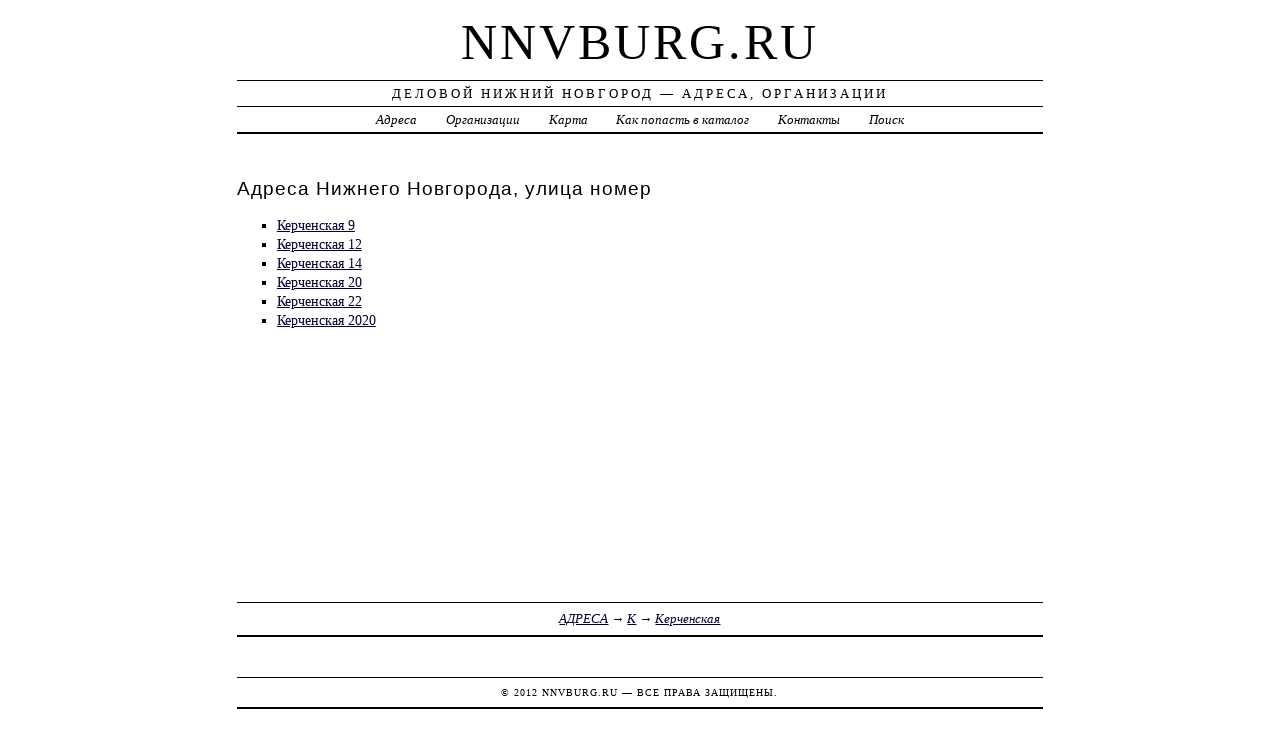

--- FILE ---
content_type: text/html; charset=UTF-8
request_url: https://nnvburg.ru/addr/k/kerchenskaya/
body_size: 2435
content:
<!DOCTYPE html>
<html>
    <head>
        <title> Керченская | Деловой Нижний Новгород - Адреса, Организации</title>
        <meta http-equiv="Content-language" content="ru" />
        <meta http-equiv="content-type" content="text/html; charset=UTF-8" />
        <meta name=viewport content="width=device-width, initial-scale=1" />
        <link rel="stylesheet" type="text/css" media="screen,projection" href="/style.css" title="veryplaintxt" />
        <meta name="robots" content="index,follow,noodp,noydir" />
        <meta name="description" content="Деловой Нижний Новгород - Адреса, ОрганизацииКерченская" />
        <meta name="keywords" content="Нижний Новгород, Керченская" />
        <link href="//nnvburg.ru/favicon.ico" type="image/x-icon" rel="shortcut icon" />
    </head>

    <body class="y2011 m08 d25 h07 single s-y2011 s-m08 s-d19 s-h04">

        <div id="wrapper">

            <div id="header">
                <h1 id="blog-title"><a href="//nnvburg.ru/" title="nnvburg.ru">nnvburg.ru</a></h1>
                <div id="blog-description">Деловой Нижний Новгород &mdash; Адреса, Организации</div>
            </div><!-- #header -->

            <div id="globalnav">
                <ul id="menu">
                    <li class="page_item">
                        <a href="/addr/" title="Адреса в Нижнем Новгороде">Адреса</a>
                    </li>
                    <li class="page_item">
                        <a href="/firm/" title="Организации в Нижнем Новгороде">Организации</a>
                    </li>
                    <li class="page_item">
                        <a href="/map/" title="Карта в Нижнем Новгороде">Карта</a>
                    </li>
                    <li class="page_item">
                        <a href="/add/" title="Добавить организацию в каталог">Как попасть в каталог</a>
                    </li>
                    <li class="page_item">
                        <a href="/info/" title="Обратная связь">Контакты</a>
                    </li>
                    <li class="page_item">
                        <a href="#" onclick="$(this).next().toggle('fast',function(){$(this).find('INPUT[type=text]').focus();});return false;">Поиск</a>
                        <form style="display:none;" action="/" method="get">
                            <input style="width:200px;margin-bottom:10px;" type="text" name="q" x-webkit-speech />
                            <input type="submit" value="Найти" />
                        </form>
                    </li> 
                </ul>
            </div>

            <div id="container">
                <div id="content" class="hfeed">
                    <div>
                        <h2 class="entry-title">Адреса Нижнего Новгорода, улица номер</h2>
                        <div class="entry-content">
                            <ul><li><a href="/addr/k/kerchenskaya/9/"> Керченская 9</a></li><li><a href="/addr/k/kerchenskaya/12/"> Керченская 12</a></li><li><a href="/addr/k/kerchenskaya/14/"> Керченская 14</a></li><li><a href="/addr/k/kerchenskaya/20/"> Керченская 20</a></li><li><a href="/addr/k/kerchenskaya/22/"> Керченская 22</a></li><li><a href="/addr/k/kerchenskaya/2020/"> Керченская 2020</a></li></ul>
                        </div>

                        <div class="entry-meta">
                            <a href="/addr/">АДРЕСА</a> →
<a href="/addr/k/">К</a>
 →
<a href="/addr/k/kerchenskaya/">Керченская</a>

                        </div>
                    </div>

                    <div id="nav-below" class="navigation">
                        <script type="text/javascript">
<!--
var _acic={dataProvider:10};(function(){var e=document.createElement("script");e.type="text/javascript";e.async=true;e.src="https://www.acint.net/aci.js";var t=document.getElementsByTagName("script")[0];t.parentNode.insertBefore(e,t)})()
//-->
</script>
                </div>

            </div>
            </div>
            <div id="footer">
                <span id="copyright">&copy; 2012 <a href="//nnvburg.ru/">nnvburg.ru</a> &mdash; Все права защищены.</span>
            </div>
        </div>
        <noindex>
        <script type="text/javascript" src="/jquery.js"></script>
        <script type="text/javascript" src="/jquery.form.js"></script>
        <script type="text/javascript" src="/script.js"></script>
            <center>

                <!-- begin of Top100 code -->

<script id="top100Counter" type="text/javascript" src="//counter.rambler.ru/top100.jcn?2935937"></script>
<noscript>
<a href="//top100.rambler.ru/navi/2935937/">
<img src="//counter.rambler.ru/top100.cnt?2935937" alt="Rambler's Top100" border="0" />
</a>

</noscript>
<!-- end of Top100 code -->

<!--LiveInternet counter--><script type="text/javascript"><!--
document.write("<a href='http://www.liveinternet.ru/click' "+
"target=_blank><img src='//counter.yadro.ru/hit?t44.1;r"+
escape(document.referrer)+((typeof(screen)=="undefined")?"":
";s"+screen.width+"*"+screen.height+"*"+(screen.colorDepth?
screen.colorDepth:screen.pixelDepth))+";u"+escape(document.URL)+
";"+Math.random()+
"' alt='' title='LiveInternet' "+
"border='0' width='31' height='31'><\/a>")
//--></script><!--/LiveInternet-->                
                
<!-- Rating@Mail.ru counter -->
<script type="text/javascript">//<![CDATA[
var _tmr = _tmr || [];
_tmr.push({id: "2393574",  type: "pageView", start: (new Date()).getTime()});
(function (d, w) {
   var ts = d.createElement("script"); ts.type = "text/javascript"; ts.async = true;
   ts.src = (d.location.protocol == "https:" ? "https:" : "http:") + "//top-fwz1.mail.ru/js/code.js";
   var f = function () {var s = d.getElementsByTagName("script")[0]; s.parentNode.insertBefore(ts, s);};
   if (w.opera == "[object Opera]") { d.addEventListener("DOMContentLoaded", f, false); } else { f(); }
})(document, window);
//]]></script><noscript><div style="position:absolute;left:-10000px;">
<img src="//top-fwz1.mail.ru/counter?id=2393574;js=na" style="border:0;" height="1" width="1" alt="Рейтинг@Mail.ru" />
</div></noscript>
<!-- //Rating@Mail.ru counter -->

            </center>
        </noindex>
    </body>
</html>
